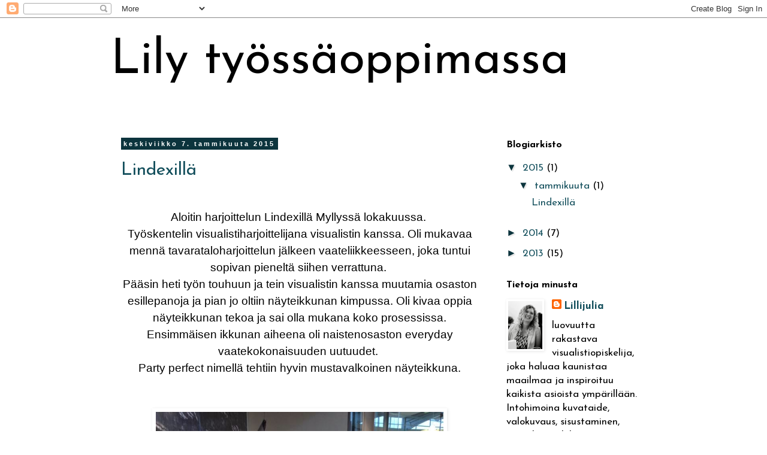

--- FILE ---
content_type: text/html; charset=UTF-8
request_url: http://lillijulianne.blogspot.com/
body_size: 15221
content:
<!DOCTYPE html>
<html class='v2' dir='ltr' lang='fi'>
<head>
<link href='https://www.blogger.com/static/v1/widgets/4128112664-css_bundle_v2.css' rel='stylesheet' type='text/css'/>
<meta content='width=1100' name='viewport'/>
<meta content='text/html; charset=UTF-8' http-equiv='Content-Type'/>
<meta content='blogger' name='generator'/>
<link href='http://lillijulianne.blogspot.com/favicon.ico' rel='icon' type='image/x-icon'/>
<link href='http://lillijulianne.blogspot.com/' rel='canonical'/>
<link rel="alternate" type="application/atom+xml" title="Lily työssäoppimassa - Atom" href="http://lillijulianne.blogspot.com/feeds/posts/default" />
<link rel="alternate" type="application/rss+xml" title="Lily työssäoppimassa - RSS" href="http://lillijulianne.blogspot.com/feeds/posts/default?alt=rss" />
<link rel="service.post" type="application/atom+xml" title="Lily työssäoppimassa - Atom" href="https://www.blogger.com/feeds/2262535620728355555/posts/default" />
<link rel="me" href="https://www.blogger.com/profile/03047356360871416153" />
<!--Can't find substitution for tag [blog.ieCssRetrofitLinks]-->
<meta content='http://lillijulianne.blogspot.com/' property='og:url'/>
<meta content='Lily työssäoppimassa' property='og:title'/>
<meta content='' property='og:description'/>
<title>Lily työssäoppimassa</title>
<style type='text/css'>@font-face{font-family:'Josefin Sans';font-style:normal;font-weight:400;font-display:swap;src:url(//fonts.gstatic.com/s/josefinsans/v34/Qw3aZQNVED7rKGKxtqIqX5EUAnx4Vn8siqM7.woff2)format('woff2');unicode-range:U+0102-0103,U+0110-0111,U+0128-0129,U+0168-0169,U+01A0-01A1,U+01AF-01B0,U+0300-0301,U+0303-0304,U+0308-0309,U+0323,U+0329,U+1EA0-1EF9,U+20AB;}@font-face{font-family:'Josefin Sans';font-style:normal;font-weight:400;font-display:swap;src:url(//fonts.gstatic.com/s/josefinsans/v34/Qw3aZQNVED7rKGKxtqIqX5EUA3x4Vn8siqM7.woff2)format('woff2');unicode-range:U+0100-02BA,U+02BD-02C5,U+02C7-02CC,U+02CE-02D7,U+02DD-02FF,U+0304,U+0308,U+0329,U+1D00-1DBF,U+1E00-1E9F,U+1EF2-1EFF,U+2020,U+20A0-20AB,U+20AD-20C0,U+2113,U+2C60-2C7F,U+A720-A7FF;}@font-face{font-family:'Josefin Sans';font-style:normal;font-weight:400;font-display:swap;src:url(//fonts.gstatic.com/s/josefinsans/v34/Qw3aZQNVED7rKGKxtqIqX5EUDXx4Vn8sig.woff2)format('woff2');unicode-range:U+0000-00FF,U+0131,U+0152-0153,U+02BB-02BC,U+02C6,U+02DA,U+02DC,U+0304,U+0308,U+0329,U+2000-206F,U+20AC,U+2122,U+2191,U+2193,U+2212,U+2215,U+FEFF,U+FFFD;}@font-face{font-family:'Josefin Sans';font-style:normal;font-weight:700;font-display:swap;src:url(//fonts.gstatic.com/s/josefinsans/v34/Qw3aZQNVED7rKGKxtqIqX5EUAnx4Vn8siqM7.woff2)format('woff2');unicode-range:U+0102-0103,U+0110-0111,U+0128-0129,U+0168-0169,U+01A0-01A1,U+01AF-01B0,U+0300-0301,U+0303-0304,U+0308-0309,U+0323,U+0329,U+1EA0-1EF9,U+20AB;}@font-face{font-family:'Josefin Sans';font-style:normal;font-weight:700;font-display:swap;src:url(//fonts.gstatic.com/s/josefinsans/v34/Qw3aZQNVED7rKGKxtqIqX5EUA3x4Vn8siqM7.woff2)format('woff2');unicode-range:U+0100-02BA,U+02BD-02C5,U+02C7-02CC,U+02CE-02D7,U+02DD-02FF,U+0304,U+0308,U+0329,U+1D00-1DBF,U+1E00-1E9F,U+1EF2-1EFF,U+2020,U+20A0-20AB,U+20AD-20C0,U+2113,U+2C60-2C7F,U+A720-A7FF;}@font-face{font-family:'Josefin Sans';font-style:normal;font-weight:700;font-display:swap;src:url(//fonts.gstatic.com/s/josefinsans/v34/Qw3aZQNVED7rKGKxtqIqX5EUDXx4Vn8sig.woff2)format('woff2');unicode-range:U+0000-00FF,U+0131,U+0152-0153,U+02BB-02BC,U+02C6,U+02DA,U+02DC,U+0304,U+0308,U+0329,U+2000-206F,U+20AC,U+2122,U+2191,U+2193,U+2212,U+2215,U+FEFF,U+FFFD;}</style>
<style id='page-skin-1' type='text/css'><!--
/*
-----------------------------------------------
Blogger Template Style
Name:     Simple
Designer: Blogger
URL:      www.blogger.com
----------------------------------------------- */
/* Content
----------------------------------------------- */
body {
font: normal normal 17px Josefin Sans;
color: #000000;
background: #ffffff none repeat scroll top left;
padding: 0 0 0 0;
}
html body .region-inner {
min-width: 0;
max-width: 100%;
width: auto;
}
h2 {
font-size: 22px;
}
a:link {
text-decoration:none;
color: #134f5c;
}
a:visited {
text-decoration:none;
color: #000000;
}
a:hover {
text-decoration:underline;
color: #134f5c;
}
.body-fauxcolumn-outer .fauxcolumn-inner {
background: transparent none repeat scroll top left;
_background-image: none;
}
.body-fauxcolumn-outer .cap-top {
position: absolute;
z-index: 1;
height: 400px;
width: 100%;
}
.body-fauxcolumn-outer .cap-top .cap-left {
width: 100%;
background: transparent none repeat-x scroll top left;
_background-image: none;
}
.content-outer {
-moz-box-shadow: 0 0 0 rgba(0, 0, 0, .15);
-webkit-box-shadow: 0 0 0 rgba(0, 0, 0, .15);
-goog-ms-box-shadow: 0 0 0 #333333;
box-shadow: 0 0 0 rgba(0, 0, 0, .15);
margin-bottom: 1px;
}
.content-inner {
padding: 10px 40px;
}
.content-inner {
background-color: #ffffff;
}
/* Header
----------------------------------------------- */
.header-outer {
background: transparent none repeat-x scroll 0 -400px;
_background-image: none;
}
.Header h1 {
font: normal normal 80px Josefin Sans;
color: #000000;
text-shadow: 0 0 0 rgba(0, 0, 0, .2);
}
.Header h1 a {
color: #000000;
}
.Header .description {
font-size: 18px;
color: #000000;
}
.header-inner .Header .titlewrapper {
padding: 22px 0;
}
.header-inner .Header .descriptionwrapper {
padding: 0 0;
}
/* Tabs
----------------------------------------------- */
.tabs-inner .section:first-child {
border-top: 0 solid #ffffff;
}
.tabs-inner .section:first-child ul {
margin-top: -1px;
border-top: 1px solid #ffffff;
border-left: 1px solid #ffffff;
border-right: 1px solid #ffffff;
}
.tabs-inner .widget ul {
background: transparent none repeat-x scroll 0 -800px;
_background-image: none;
border-bottom: 1px solid #ffffff;
margin-top: 0;
margin-left: -30px;
margin-right: -30px;
}
.tabs-inner .widget li a {
display: inline-block;
padding: .6em 1em;
font: normal normal 18px Josefin Sans;
color: #000000;
border-left: 1px solid #ffffff;
border-right: 1px solid #ffffff;
}
.tabs-inner .widget li:first-child a {
border-left: none;
}
.tabs-inner .widget li.selected a, .tabs-inner .widget li a:hover {
color: #000000;
background-color: #000000;
text-decoration: none;
}
/* Columns
----------------------------------------------- */
.main-outer {
border-top: 0 solid transparent;
}
.fauxcolumn-left-outer .fauxcolumn-inner {
border-right: 1px solid transparent;
}
.fauxcolumn-right-outer .fauxcolumn-inner {
border-left: 1px solid transparent;
}
/* Headings
----------------------------------------------- */
div.widget > h2,
div.widget h2.title {
margin: 0 0 1em 0;
font: normal bold 16px Josefin Sans;
color: #000000;
}
/* Widgets
----------------------------------------------- */
.widget .zippy {
color: #0c343d;
text-shadow: 2px 2px 1px rgba(0, 0, 0, .1);
}
.widget .popular-posts ul {
list-style: none;
}
/* Posts
----------------------------------------------- */
h2.date-header {
font: normal bold 11px Arial, Tahoma, Helvetica, FreeSans, sans-serif;
}
.date-header span {
background-color: #0c343d;
color: #ffffff;
padding: 0.4em;
letter-spacing: 3px;
margin: inherit;
}
.main-inner {
padding-top: 35px;
padding-bottom: 65px;
}
.main-inner .column-center-inner {
padding: 0 0;
}
.main-inner .column-center-inner .section {
margin: 0 1em;
}
.post {
margin: 0 0 45px 0;
}
h3.post-title, .comments h4 {
font: normal normal 30px Josefin Sans;
margin: .75em 0 0;
}
.post-body {
font-size: 110%;
line-height: 1.4;
position: relative;
}
.post-body img, .post-body .tr-caption-container, .Profile img, .Image img,
.BlogList .item-thumbnail img {
padding: 2px;
background: #ffffff;
border: 1px solid #ffffff;
-moz-box-shadow: 1px 1px 5px rgba(0, 0, 0, .1);
-webkit-box-shadow: 1px 1px 5px rgba(0, 0, 0, .1);
box-shadow: 1px 1px 5px rgba(0, 0, 0, .1);
}
.post-body img, .post-body .tr-caption-container {
padding: 5px;
}
.post-body .tr-caption-container {
color: #000000;
}
.post-body .tr-caption-container img {
padding: 0;
background: transparent;
border: none;
-moz-box-shadow: 0 0 0 rgba(0, 0, 0, .1);
-webkit-box-shadow: 0 0 0 rgba(0, 0, 0, .1);
box-shadow: 0 0 0 rgba(0, 0, 0, .1);
}
.post-header {
margin: 0 0 1.5em;
line-height: 1.6;
font-size: 90%;
}
.post-footer {
margin: 20px -2px 0;
padding: 5px 10px;
color: #000000;
background-color: #ffffff;
border-bottom: 1px solid #ffffff;
line-height: 1.6;
font-size: 90%;
}
#comments .comment-author {
padding-top: 1.5em;
border-top: 1px solid transparent;
background-position: 0 1.5em;
}
#comments .comment-author:first-child {
padding-top: 0;
border-top: none;
}
.avatar-image-container {
margin: .2em 0 0;
}
#comments .avatar-image-container img {
border: 1px solid #ffffff;
}
/* Comments
----------------------------------------------- */
.comments .comments-content .icon.blog-author {
background-repeat: no-repeat;
background-image: url([data-uri]);
}
.comments .comments-content .loadmore a {
border-top: 1px solid #0c343d;
border-bottom: 1px solid #0c343d;
}
.comments .comment-thread.inline-thread {
background-color: #ffffff;
}
.comments .continue {
border-top: 2px solid #0c343d;
}
/* Accents
---------------------------------------------- */
.section-columns td.columns-cell {
border-left: 1px solid transparent;
}
.blog-pager {
background: transparent url(//www.blogblog.com/1kt/simple/paging_dot.png) repeat-x scroll top center;
}
.blog-pager-older-link, .home-link,
.blog-pager-newer-link {
background-color: #ffffff;
padding: 5px;
}
.footer-outer {
border-top: 1px dashed #bbbbbb;
}
/* Mobile
----------------------------------------------- */
body.mobile  {
background-size: auto;
}
.mobile .body-fauxcolumn-outer {
background: transparent none repeat scroll top left;
}
.mobile .body-fauxcolumn-outer .cap-top {
background-size: 100% auto;
}
.mobile .content-outer {
-webkit-box-shadow: 0 0 3px rgba(0, 0, 0, .15);
box-shadow: 0 0 3px rgba(0, 0, 0, .15);
}
.mobile .tabs-inner .widget ul {
margin-left: 0;
margin-right: 0;
}
.mobile .post {
margin: 0;
}
.mobile .main-inner .column-center-inner .section {
margin: 0;
}
.mobile .date-header span {
padding: 0.1em 10px;
margin: 0 -10px;
}
.mobile h3.post-title {
margin: 0;
}
.mobile .blog-pager {
background: transparent none no-repeat scroll top center;
}
.mobile .footer-outer {
border-top: none;
}
.mobile .main-inner, .mobile .footer-inner {
background-color: #ffffff;
}
.mobile-index-contents {
color: #000000;
}
.mobile-link-button {
background-color: #134f5c;
}
.mobile-link-button a:link, .mobile-link-button a:visited {
color: #ffffff;
}
.mobile .tabs-inner .section:first-child {
border-top: none;
}
.mobile .tabs-inner .PageList .widget-content {
background-color: #000000;
color: #000000;
border-top: 1px solid #ffffff;
border-bottom: 1px solid #ffffff;
}
.mobile .tabs-inner .PageList .widget-content .pagelist-arrow {
border-left: 1px solid #ffffff;
}

--></style>
<style id='template-skin-1' type='text/css'><!--
body {
min-width: 990px;
}
.content-outer, .content-fauxcolumn-outer, .region-inner {
min-width: 990px;
max-width: 990px;
_width: 990px;
}
.main-inner .columns {
padding-left: 0px;
padding-right: 280px;
}
.main-inner .fauxcolumn-center-outer {
left: 0px;
right: 280px;
/* IE6 does not respect left and right together */
_width: expression(this.parentNode.offsetWidth -
parseInt("0px") -
parseInt("280px") + 'px');
}
.main-inner .fauxcolumn-left-outer {
width: 0px;
}
.main-inner .fauxcolumn-right-outer {
width: 280px;
}
.main-inner .column-left-outer {
width: 0px;
right: 100%;
margin-left: -0px;
}
.main-inner .column-right-outer {
width: 280px;
margin-right: -280px;
}
#layout {
min-width: 0;
}
#layout .content-outer {
min-width: 0;
width: 800px;
}
#layout .region-inner {
min-width: 0;
width: auto;
}
body#layout div.add_widget {
padding: 8px;
}
body#layout div.add_widget a {
margin-left: 32px;
}
--></style>
<link href='https://www.blogger.com/dyn-css/authorization.css?targetBlogID=2262535620728355555&amp;zx=bdf2121c-4413-4194-a299-e4c281e455b9' media='none' onload='if(media!=&#39;all&#39;)media=&#39;all&#39;' rel='stylesheet'/><noscript><link href='https://www.blogger.com/dyn-css/authorization.css?targetBlogID=2262535620728355555&amp;zx=bdf2121c-4413-4194-a299-e4c281e455b9' rel='stylesheet'/></noscript>
<meta name='google-adsense-platform-account' content='ca-host-pub-1556223355139109'/>
<meta name='google-adsense-platform-domain' content='blogspot.com'/>

</head>
<body class='loading variant-simplysimple'>
<div class='navbar section' id='navbar' name='Navigointipalkki'><div class='widget Navbar' data-version='1' id='Navbar1'><script type="text/javascript">
    function setAttributeOnload(object, attribute, val) {
      if(window.addEventListener) {
        window.addEventListener('load',
          function(){ object[attribute] = val; }, false);
      } else {
        window.attachEvent('onload', function(){ object[attribute] = val; });
      }
    }
  </script>
<div id="navbar-iframe-container"></div>
<script type="text/javascript" src="https://apis.google.com/js/platform.js"></script>
<script type="text/javascript">
      gapi.load("gapi.iframes:gapi.iframes.style.bubble", function() {
        if (gapi.iframes && gapi.iframes.getContext) {
          gapi.iframes.getContext().openChild({
              url: 'https://www.blogger.com/navbar/2262535620728355555?origin\x3dhttp://lillijulianne.blogspot.com',
              where: document.getElementById("navbar-iframe-container"),
              id: "navbar-iframe"
          });
        }
      });
    </script><script type="text/javascript">
(function() {
var script = document.createElement('script');
script.type = 'text/javascript';
script.src = '//pagead2.googlesyndication.com/pagead/js/google_top_exp.js';
var head = document.getElementsByTagName('head')[0];
if (head) {
head.appendChild(script);
}})();
</script>
</div></div>
<div itemscope='itemscope' itemtype='http://schema.org/Blog' style='display: none;'>
<meta content='Lily työssäoppimassa' itemprop='name'/>
</div>
<div class='body-fauxcolumns'>
<div class='fauxcolumn-outer body-fauxcolumn-outer'>
<div class='cap-top'>
<div class='cap-left'></div>
<div class='cap-right'></div>
</div>
<div class='fauxborder-left'>
<div class='fauxborder-right'></div>
<div class='fauxcolumn-inner'>
</div>
</div>
<div class='cap-bottom'>
<div class='cap-left'></div>
<div class='cap-right'></div>
</div>
</div>
</div>
<div class='content'>
<div class='content-fauxcolumns'>
<div class='fauxcolumn-outer content-fauxcolumn-outer'>
<div class='cap-top'>
<div class='cap-left'></div>
<div class='cap-right'></div>
</div>
<div class='fauxborder-left'>
<div class='fauxborder-right'></div>
<div class='fauxcolumn-inner'>
</div>
</div>
<div class='cap-bottom'>
<div class='cap-left'></div>
<div class='cap-right'></div>
</div>
</div>
</div>
<div class='content-outer'>
<div class='content-cap-top cap-top'>
<div class='cap-left'></div>
<div class='cap-right'></div>
</div>
<div class='fauxborder-left content-fauxborder-left'>
<div class='fauxborder-right content-fauxborder-right'></div>
<div class='content-inner'>
<header>
<div class='header-outer'>
<div class='header-cap-top cap-top'>
<div class='cap-left'></div>
<div class='cap-right'></div>
</div>
<div class='fauxborder-left header-fauxborder-left'>
<div class='fauxborder-right header-fauxborder-right'></div>
<div class='region-inner header-inner'>
<div class='header section' id='header' name='Otsikko'><div class='widget Header' data-version='1' id='Header1'>
<div id='header-inner'>
<div class='titlewrapper'>
<h1 class='title'>
Lily työssäoppimassa
</h1>
</div>
<div class='descriptionwrapper'>
<p class='description'><span>
</span></p>
</div>
</div>
</div></div>
</div>
</div>
<div class='header-cap-bottom cap-bottom'>
<div class='cap-left'></div>
<div class='cap-right'></div>
</div>
</div>
</header>
<div class='tabs-outer'>
<div class='tabs-cap-top cap-top'>
<div class='cap-left'></div>
<div class='cap-right'></div>
</div>
<div class='fauxborder-left tabs-fauxborder-left'>
<div class='fauxborder-right tabs-fauxborder-right'></div>
<div class='region-inner tabs-inner'>
<div class='tabs no-items section' id='crosscol' name='Kaikki sarakkeet'></div>
<div class='tabs no-items section' id='crosscol-overflow' name='Cross-Column 2'></div>
</div>
</div>
<div class='tabs-cap-bottom cap-bottom'>
<div class='cap-left'></div>
<div class='cap-right'></div>
</div>
</div>
<div class='main-outer'>
<div class='main-cap-top cap-top'>
<div class='cap-left'></div>
<div class='cap-right'></div>
</div>
<div class='fauxborder-left main-fauxborder-left'>
<div class='fauxborder-right main-fauxborder-right'></div>
<div class='region-inner main-inner'>
<div class='columns fauxcolumns'>
<div class='fauxcolumn-outer fauxcolumn-center-outer'>
<div class='cap-top'>
<div class='cap-left'></div>
<div class='cap-right'></div>
</div>
<div class='fauxborder-left'>
<div class='fauxborder-right'></div>
<div class='fauxcolumn-inner'>
</div>
</div>
<div class='cap-bottom'>
<div class='cap-left'></div>
<div class='cap-right'></div>
</div>
</div>
<div class='fauxcolumn-outer fauxcolumn-left-outer'>
<div class='cap-top'>
<div class='cap-left'></div>
<div class='cap-right'></div>
</div>
<div class='fauxborder-left'>
<div class='fauxborder-right'></div>
<div class='fauxcolumn-inner'>
</div>
</div>
<div class='cap-bottom'>
<div class='cap-left'></div>
<div class='cap-right'></div>
</div>
</div>
<div class='fauxcolumn-outer fauxcolumn-right-outer'>
<div class='cap-top'>
<div class='cap-left'></div>
<div class='cap-right'></div>
</div>
<div class='fauxborder-left'>
<div class='fauxborder-right'></div>
<div class='fauxcolumn-inner'>
</div>
</div>
<div class='cap-bottom'>
<div class='cap-left'></div>
<div class='cap-right'></div>
</div>
</div>
<!-- corrects IE6 width calculation -->
<div class='columns-inner'>
<div class='column-center-outer'>
<div class='column-center-inner'>
<div class='main section' id='main' name='Ensisijainen'><div class='widget Blog' data-version='1' id='Blog1'>
<div class='blog-posts hfeed'>

          <div class="date-outer">
        
<h2 class='date-header'><span>keskiviikko 7. tammikuuta 2015</span></h2>

          <div class="date-posts">
        
<div class='post-outer'>
<div class='post hentry uncustomized-post-template' itemprop='blogPost' itemscope='itemscope' itemtype='http://schema.org/BlogPosting'>
<meta content='https://blogger.googleusercontent.com/img/b/R29vZ2xl/AVvXsEgWtiXFkvfEt_9Zk_84uTi8ZpFGrbE8BDZC6lB1JA9YLgyjYK4gwvuxpbvt1CemRCws4tXT4pfbLhkdXGt15Z4NpbJi5K92ESkTYcGXsHBagDlZNQkZDr1iOOQ9zwcXb8jokpgJOEA4Qh8/s1600/10352588_10203053337122887_6830076993209450178_n.jpg' itemprop='image_url'/>
<meta content='2262535620728355555' itemprop='blogId'/>
<meta content='2834665664050525268' itemprop='postId'/>
<a name='2834665664050525268'></a>
<h3 class='post-title entry-title' itemprop='name'>
<a href='http://lillijulianne.blogspot.com/2015/01/lindexilla.html'>Lindexillä</a>
</h3>
<div class='post-header'>
<div class='post-header-line-1'></div>
</div>
<div class='post-body entry-content' id='post-body-2834665664050525268' itemprop='description articleBody'>
<div class="separator" style="clear: both; text-align: center;">
<span style="font-family: Verdana, sans-serif;"><br /></span></div>
<div class="separator" style="clear: both; text-align: center;">
<span style="font-family: Verdana, sans-serif;">Aloitin harjoittelun Lindexillä Myllyssä lokakuussa.&nbsp;</span></div>
<div class="separator" style="clear: both; text-align: center;">
<span style="font-family: Verdana, sans-serif;">Työskentelin visualistiharjoittelijana visualistin kanssa. Oli mukavaa mennä tavarataloharjoittelun jälkeen vaateliikkeesseen, joka tuntui sopivan pieneltä siihen verrattuna.&nbsp;</span></div>
<div class="separator" style="clear: both; text-align: center;">
<span style="font-family: Verdana, sans-serif;">Pääsin heti työn touhuun ja tein visualistin kanssa muutamia osaston esillepanoja ja pian jo oltiin näyteikkunan kimpussa. Oli kivaa oppia näyteikkunan tekoa ja sai olla mukana koko prosessissa. Ensimmäisen ikkunan aiheena oli naistenosaston everyday vaatekokonaisuuden uutuudet.&nbsp;</span></div>
<div class="separator" style="clear: both; text-align: center;">
<span style="font-family: Verdana, sans-serif;">Party perfect nimellä tehtiin hyvin mustavalkoinen näyteikkuna.</span></div>
<div class="separator" style="clear: both; text-align: center;">
<br /></div>
<div class="separator" style="clear: both; text-align: center;">
<br /></div>
<div class="separator" style="clear: both; text-align: center;">
<a href="https://blogger.googleusercontent.com/img/b/R29vZ2xl/AVvXsEgWtiXFkvfEt_9Zk_84uTi8ZpFGrbE8BDZC6lB1JA9YLgyjYK4gwvuxpbvt1CemRCws4tXT4pfbLhkdXGt15Z4NpbJi5K92ESkTYcGXsHBagDlZNQkZDr1iOOQ9zwcXb8jokpgJOEA4Qh8/s1600/10352588_10203053337122887_6830076993209450178_n.jpg" imageanchor="1" style="margin-left: 1em; margin-right: 1em;"><img border="0" height="640" src="https://blogger.googleusercontent.com/img/b/R29vZ2xl/AVvXsEgWtiXFkvfEt_9Zk_84uTi8ZpFGrbE8BDZC6lB1JA9YLgyjYK4gwvuxpbvt1CemRCws4tXT4pfbLhkdXGt15Z4NpbJi5K92ESkTYcGXsHBagDlZNQkZDr1iOOQ9zwcXb8jokpgJOEA4Qh8/s1600/10352588_10203053337122887_6830076993209450178_n.jpg" width="480" /></a></div>
<div class="separator" style="clear: both; text-align: center;">
<a href="https://blogger.googleusercontent.com/img/b/R29vZ2xl/AVvXsEi243oa_nzmK3Db421wK2RLw8__UbtiFo0wR7f77EgRBB-KjcsAWznYSFk2OHwYbqWyoC7wJXwXh7uL4Rjzi2AkozRARbTU4_GW1zdMtZkr0S5rO3lfVim71kXyct9P2NLC1971GXpQCAQ/s1600/10429385_10203053339202939_1595623760101562546_n.jpg" imageanchor="1" style="margin-left: 1em; margin-right: 1em;"><img border="0" height="640" src="https://blogger.googleusercontent.com/img/b/R29vZ2xl/AVvXsEi243oa_nzmK3Db421wK2RLw8__UbtiFo0wR7f77EgRBB-KjcsAWznYSFk2OHwYbqWyoC7wJXwXh7uL4Rjzi2AkozRARbTU4_GW1zdMtZkr0S5rO3lfVim71kXyct9P2NLC1971GXpQCAQ/s1600/10429385_10203053339202939_1595623760101562546_n.jpg" width="480" /></a></div>
<br />
<br />
<br />
<div style='clear: both;'></div>
</div>
<div class='post-footer'>
<div class='post-footer-line post-footer-line-1'>
<span class='post-author vcard'>
Lähettänyt
<span class='fn' itemprop='author' itemscope='itemscope' itemtype='http://schema.org/Person'>
<meta content='https://www.blogger.com/profile/03047356360871416153' itemprop='url'/>
<a class='g-profile' href='https://www.blogger.com/profile/03047356360871416153' rel='author' title='author profile'>
<span itemprop='name'>Lillijulia</span>
</a>
</span>
</span>
<span class='post-timestamp'>
klo
<meta content='http://lillijulianne.blogspot.com/2015/01/lindexilla.html' itemprop='url'/>
<a class='timestamp-link' href='http://lillijulianne.blogspot.com/2015/01/lindexilla.html' rel='bookmark' title='permanent link'><abbr class='published' itemprop='datePublished' title='2015-01-07T05:50:00-08:00'>5.50</abbr></a>
</span>
<span class='post-comment-link'>
<a class='comment-link' href='http://lillijulianne.blogspot.com/2015/01/lindexilla.html#comment-form' onclick=''>
Ei kommentteja:
  </a>
</span>
<span class='post-icons'>
<span class='item-control blog-admin pid-1577465689'>
<a href='https://www.blogger.com/post-edit.g?blogID=2262535620728355555&postID=2834665664050525268&from=pencil' title='Muokkaa tekstiä'>
<img alt='' class='icon-action' height='18' src='https://resources.blogblog.com/img/icon18_edit_allbkg.gif' width='18'/>
</a>
</span>
</span>
<div class='post-share-buttons goog-inline-block'>
<a class='goog-inline-block share-button sb-email' href='https://www.blogger.com/share-post.g?blogID=2262535620728355555&postID=2834665664050525268&target=email' target='_blank' title='Kohteen lähettäminen sähköpostitse'><span class='share-button-link-text'>Kohteen lähettäminen sähköpostitse</span></a><a class='goog-inline-block share-button sb-blog' href='https://www.blogger.com/share-post.g?blogID=2262535620728355555&postID=2834665664050525268&target=blog' onclick='window.open(this.href, "_blank", "height=270,width=475"); return false;' target='_blank' title='Bloggaa tästä!'><span class='share-button-link-text'>Bloggaa tästä!</span></a><a class='goog-inline-block share-button sb-twitter' href='https://www.blogger.com/share-post.g?blogID=2262535620728355555&postID=2834665664050525268&target=twitter' target='_blank' title='Jaa X:ssä'><span class='share-button-link-text'>Jaa X:ssä</span></a><a class='goog-inline-block share-button sb-facebook' href='https://www.blogger.com/share-post.g?blogID=2262535620728355555&postID=2834665664050525268&target=facebook' onclick='window.open(this.href, "_blank", "height=430,width=640"); return false;' target='_blank' title='Jaa Facebookiin'><span class='share-button-link-text'>Jaa Facebookiin</span></a><a class='goog-inline-block share-button sb-pinterest' href='https://www.blogger.com/share-post.g?blogID=2262535620728355555&postID=2834665664050525268&target=pinterest' target='_blank' title='Jaa Pinterestiin'><span class='share-button-link-text'>Jaa Pinterestiin</span></a>
</div>
</div>
<div class='post-footer-line post-footer-line-2'>
<span class='post-labels'>
</span>
</div>
<div class='post-footer-line post-footer-line-3'>
<span class='post-location'>
</span>
</div>
</div>
</div>
</div>

          </div></div>
        

          <div class="date-outer">
        
<h2 class='date-header'><span>keskiviikko 16. huhtikuuta 2014</span></h2>

          <div class="date-posts">
        
<div class='post-outer'>
<div class='post hentry uncustomized-post-template' itemprop='blogPost' itemscope='itemscope' itemtype='http://schema.org/BlogPosting'>
<meta content='2262535620728355555' itemprop='blogId'/>
<meta content='8389588510087652090' itemprop='postId'/>
<a name='8389588510087652090'></a>
<h3 class='post-title entry-title' itemprop='name'>
<a href='http://lillijulianne.blogspot.com/2014/04/loppuaika-wikkella.html'>Loppuaika Wikkellä</a>
</h3>
<div class='post-header'>
<div class='post-header-line-1'></div>
</div>
<div class='post-body entry-content' id='post-body-8389588510087652090' itemprop='description articleBody'>
<div style="text-align: center;">
<span style="font-size: small;"><span style="font-family: Verdana,sans-serif;">Toiseksi viimeisellä työssäoppimisviikolla olin vielä alkuviikosta pois flunssan takia. Sitten piti jo palailla töihin vaikka sairastaminen oli vienyt kaikki voimat. Heti töihin palattuani ryhdyin opinnäytön tekoon, sillä sille tuli sairaspoissaoloni takia jo kiire. Sain tehtäväksi tehdä lastenosastolle nukkeryhmän. Työ oli isompi kuin aiemmat hommani Sokoksella ainakin yksin tekemistä jutuistani isoin. Perjantaina työjälkeni arvioitiin ja hyvin meni arviointi. Erityisen ylpeä olin siitä, että osasin selittää</span><span style="font-family: Verdana,sans-serif;"> tekemäni valinnat hyvin. Siitä sain kiitosta :)</span></span></div>
<div style="text-align: center;">
<br /></div>
<div style="text-align: center;">
<span style="font-size: small;"><span style="font-family: Verdana,sans-serif;">Viimeisellä viikolla laitettiin Carlan kanssa Stylesnobin kenkäosasto uuteen järjestykseen, jotta hienot kenkälaatikot tulisivat asiakkaitten näkyville ja samalla myyjille helposti löydettäviksi. Torstaina tyhjennettiin ala-aula tavaroista, vietiin osaa outlettiin ja järjestettiin sitä jotta saatiin tilaa aulaan muuttavalle Click shoesille. Se oli iso urakka, mutta valmista tuli.&nbsp; </span></span></div>
<div style="text-align: center;">
<br /></div>
<div style="text-align: center;">
<span style="font-size: small;"><span style="font-family: Verdana,sans-serif;">Viimeisenä päivänä toin töihin suklaajuustokakkua, jota syötiin kahvitauolla. Laitoin lastenosastolla kaksi tuotepöytää ja niiden nuket uusiksi. Nukkeja laittaessa pohtisin miten mukavaa on että olen saanut sokoksella oppia käsittelemään mallinukkeja ja vaikka alussa niiden käsittely oli hankalaa nyt se tuntuu jo helpolta. Loppupäivän järjestelin outlet osastoa ja laitoin naisten vaatteet värijärjestykseen jotta osastosta tulisi selkeämpi ja paremman näköinen. Viimeisenä hommana tyhjensin pukeutumisosaston laatikoista vanhat Jackpotin henkarit koreihin, sillä Jackpot poistui Wiklundin valikoimista. &nbsp;&nbsp; </span></span></div>
<div style='clear: both;'></div>
</div>
<div class='post-footer'>
<div class='post-footer-line post-footer-line-1'>
<span class='post-author vcard'>
Lähettänyt
<span class='fn' itemprop='author' itemscope='itemscope' itemtype='http://schema.org/Person'>
<meta content='https://www.blogger.com/profile/03047356360871416153' itemprop='url'/>
<a class='g-profile' href='https://www.blogger.com/profile/03047356360871416153' rel='author' title='author profile'>
<span itemprop='name'>Lillijulia</span>
</a>
</span>
</span>
<span class='post-timestamp'>
klo
<meta content='http://lillijulianne.blogspot.com/2014/04/loppuaika-wikkella.html' itemprop='url'/>
<a class='timestamp-link' href='http://lillijulianne.blogspot.com/2014/04/loppuaika-wikkella.html' rel='bookmark' title='permanent link'><abbr class='published' itemprop='datePublished' title='2014-04-16T13:18:00-07:00'>13.18</abbr></a>
</span>
<span class='post-comment-link'>
<a class='comment-link' href='http://lillijulianne.blogspot.com/2014/04/loppuaika-wikkella.html#comment-form' onclick=''>
Ei kommentteja:
  </a>
</span>
<span class='post-icons'>
<span class='item-control blog-admin pid-1577465689'>
<a href='https://www.blogger.com/post-edit.g?blogID=2262535620728355555&postID=8389588510087652090&from=pencil' title='Muokkaa tekstiä'>
<img alt='' class='icon-action' height='18' src='https://resources.blogblog.com/img/icon18_edit_allbkg.gif' width='18'/>
</a>
</span>
</span>
<div class='post-share-buttons goog-inline-block'>
<a class='goog-inline-block share-button sb-email' href='https://www.blogger.com/share-post.g?blogID=2262535620728355555&postID=8389588510087652090&target=email' target='_blank' title='Kohteen lähettäminen sähköpostitse'><span class='share-button-link-text'>Kohteen lähettäminen sähköpostitse</span></a><a class='goog-inline-block share-button sb-blog' href='https://www.blogger.com/share-post.g?blogID=2262535620728355555&postID=8389588510087652090&target=blog' onclick='window.open(this.href, "_blank", "height=270,width=475"); return false;' target='_blank' title='Bloggaa tästä!'><span class='share-button-link-text'>Bloggaa tästä!</span></a><a class='goog-inline-block share-button sb-twitter' href='https://www.blogger.com/share-post.g?blogID=2262535620728355555&postID=8389588510087652090&target=twitter' target='_blank' title='Jaa X:ssä'><span class='share-button-link-text'>Jaa X:ssä</span></a><a class='goog-inline-block share-button sb-facebook' href='https://www.blogger.com/share-post.g?blogID=2262535620728355555&postID=8389588510087652090&target=facebook' onclick='window.open(this.href, "_blank", "height=430,width=640"); return false;' target='_blank' title='Jaa Facebookiin'><span class='share-button-link-text'>Jaa Facebookiin</span></a><a class='goog-inline-block share-button sb-pinterest' href='https://www.blogger.com/share-post.g?blogID=2262535620728355555&postID=8389588510087652090&target=pinterest' target='_blank' title='Jaa Pinterestiin'><span class='share-button-link-text'>Jaa Pinterestiin</span></a>
</div>
</div>
<div class='post-footer-line post-footer-line-2'>
<span class='post-labels'>
</span>
</div>
<div class='post-footer-line post-footer-line-3'>
<span class='post-location'>
</span>
</div>
</div>
</div>
</div>

          </div></div>
        

          <div class="date-outer">
        
<h2 class='date-header'><span>sunnuntai 30. maaliskuuta 2014</span></h2>

          <div class="date-posts">
        
<div class='post-outer'>
<div class='post hentry uncustomized-post-template' itemprop='blogPost' itemscope='itemscope' itemtype='http://schema.org/BlogPosting'>
<meta content='2262535620728355555' itemprop='blogId'/>
<meta content='4627481639415902840' itemprop='postId'/>
<a name='4627481639415902840'></a>
<h3 class='post-title entry-title' itemprop='name'>
<a href='http://lillijulianne.blogspot.com/2014/03/sairas-viikko.html'>Sairas viikko</a>
</h3>
<div class='post-header'>
<div class='post-header-line-1'></div>
</div>
<div class='post-body entry-content' id='post-body-4627481639415902840' itemprop='description articleBody'>
<div style="text-align: center;">
<span style="font-size: small;"><span style="font-family: Verdana,sans-serif;">Maanantaina olin purkamassa 3plus1 päiviä ja laitettiin aluspukeutumisosastoa järjestykseen. Myymälässä oli paljon siivottavaa ja järjesteltävää hälinäviikon jälkeen. Touhusin paljon, mutta olo oli huonovointinen. Kun pääsin kotiin nukahdin heti ja heräsin puoli yhdeksältä ja söin iltapalaa ja menin takaisin nukkumaan. </span></span></div>
<div style="text-align: center;">
<span style="font-size: small;"><span style="font-family: Verdana,sans-serif;"><br /></span></span></div>
<div style="text-align: center;">
<span style="font-size: small;"><span style="font-family: Verdana,sans-serif;">Loppuviikon olen sairastanut.&nbsp;</span></span></div>
<div style="text-align: center;">
<span style="font-size: small;"><span style="font-family: Verdana,sans-serif;">Ollut koko viikon kunnon flunssassa sängyn pohjalla. Tuntu, että olo meni koko ajan vaan pahempaan vaikka kuinka lepäsin ja yritin parantua. Perjantaina luulin kuolevani. Mutta en kuollut. Nyt näyttää menevän parempaan suuntaan vaikka flunssa ei edelleenkään jätä mua.. En muista millon viimeksi oisin ollu sairas näin kauan. </span></span></div>
<div style="text-align: center;">
<br /></div>
<div style="text-align: center;">
<span style="font-size: small;"><span style="font-family: Verdana,sans-serif;">Oi kaipaan jo töihin, ihmisten seuraan, ohjelmaa, pois kotoa.. &nbsp;&nbsp; </span></span></div>
<div style='clear: both;'></div>
</div>
<div class='post-footer'>
<div class='post-footer-line post-footer-line-1'>
<span class='post-author vcard'>
Lähettänyt
<span class='fn' itemprop='author' itemscope='itemscope' itemtype='http://schema.org/Person'>
<meta content='https://www.blogger.com/profile/03047356360871416153' itemprop='url'/>
<a class='g-profile' href='https://www.blogger.com/profile/03047356360871416153' rel='author' title='author profile'>
<span itemprop='name'>Lillijulia</span>
</a>
</span>
</span>
<span class='post-timestamp'>
klo
<meta content='http://lillijulianne.blogspot.com/2014/03/sairas-viikko.html' itemprop='url'/>
<a class='timestamp-link' href='http://lillijulianne.blogspot.com/2014/03/sairas-viikko.html' rel='bookmark' title='permanent link'><abbr class='published' itemprop='datePublished' title='2014-03-30T11:38:00-07:00'>11.38</abbr></a>
</span>
<span class='post-comment-link'>
<a class='comment-link' href='http://lillijulianne.blogspot.com/2014/03/sairas-viikko.html#comment-form' onclick=''>
Ei kommentteja:
  </a>
</span>
<span class='post-icons'>
<span class='item-control blog-admin pid-1577465689'>
<a href='https://www.blogger.com/post-edit.g?blogID=2262535620728355555&postID=4627481639415902840&from=pencil' title='Muokkaa tekstiä'>
<img alt='' class='icon-action' height='18' src='https://resources.blogblog.com/img/icon18_edit_allbkg.gif' width='18'/>
</a>
</span>
</span>
<div class='post-share-buttons goog-inline-block'>
<a class='goog-inline-block share-button sb-email' href='https://www.blogger.com/share-post.g?blogID=2262535620728355555&postID=4627481639415902840&target=email' target='_blank' title='Kohteen lähettäminen sähköpostitse'><span class='share-button-link-text'>Kohteen lähettäminen sähköpostitse</span></a><a class='goog-inline-block share-button sb-blog' href='https://www.blogger.com/share-post.g?blogID=2262535620728355555&postID=4627481639415902840&target=blog' onclick='window.open(this.href, "_blank", "height=270,width=475"); return false;' target='_blank' title='Bloggaa tästä!'><span class='share-button-link-text'>Bloggaa tästä!</span></a><a class='goog-inline-block share-button sb-twitter' href='https://www.blogger.com/share-post.g?blogID=2262535620728355555&postID=4627481639415902840&target=twitter' target='_blank' title='Jaa X:ssä'><span class='share-button-link-text'>Jaa X:ssä</span></a><a class='goog-inline-block share-button sb-facebook' href='https://www.blogger.com/share-post.g?blogID=2262535620728355555&postID=4627481639415902840&target=facebook' onclick='window.open(this.href, "_blank", "height=430,width=640"); return false;' target='_blank' title='Jaa Facebookiin'><span class='share-button-link-text'>Jaa Facebookiin</span></a><a class='goog-inline-block share-button sb-pinterest' href='https://www.blogger.com/share-post.g?blogID=2262535620728355555&postID=4627481639415902840&target=pinterest' target='_blank' title='Jaa Pinterestiin'><span class='share-button-link-text'>Jaa Pinterestiin</span></a>
</div>
</div>
<div class='post-footer-line post-footer-line-2'>
<span class='post-labels'>
</span>
</div>
<div class='post-footer-line post-footer-line-3'>
<span class='post-location'>
</span>
</div>
</div>
</div>
</div>

          </div></div>
        

          <div class="date-outer">
        
<h2 class='date-header'><span>sunnuntai 23. maaliskuuta 2014</span></h2>

          <div class="date-posts">
        
<div class='post-outer'>
<div class='post hentry uncustomized-post-template' itemprop='blogPost' itemscope='itemscope' itemtype='http://schema.org/BlogPosting'>
<meta content='2262535620728355555' itemprop='blogId'/>
<meta content='242456866929760067' itemprop='postId'/>
<a name='242456866929760067'></a>
<h3 class='post-title entry-title' itemprop='name'>
<a href='http://lillijulianne.blogspot.com/2014/03/elamaa-sokoksella.html'>Elämää Sokoksella</a>
</h3>
<div class='post-header'>
<div class='post-header-line-1'></div>
</div>
<div class='post-body entry-content' id='post-body-242456866929760067' itemprop='description articleBody'>
<div style="text-align: center;">
<span style="font-size: small;"><span style="font-family: Verdana, sans-serif;"><b>Edellisviikolla valmisteltiin Naisten muodin viikonloppua varten myymälää ja tehtiin paljon isoja muutoksia naisten pukeutumisosastolla.</b> Vaihdettiin monien eri vaatemerkkien paikkoja keskenään, joten monta seinää tuli tehtyä, vaatetta viikattua ja nukkea vaihdettua. Sain myös poistaa teippejä! Poistin osastoilta väärät vanhat merkkiteipit.</span></span></div>
<div style="text-align: center;">
<br /></div>
<div style="text-align: center;">
<b><span style="font-size: small;"><span style="font-family: Verdana, sans-serif;">Tällä viikolla ollaan Wiklundilla keskitytty <i>3+1 Päivää</i></span></span> </b><span style="font-size: small;"><span style="font-family: Verdana, sans-serif;"><b>tapahtumaan</b>, joka alkoi keskiviikkona ja kesti tähän sunnuntai päivään saakka. Huomenna töihin mennessä alkaa heti tapahtuman purku ja paluu arkeen.</span></span></div>
<div style="text-align: center;">
<br /></div>
<div style="text-align: center;">
<span style="font-size: small;"><span style="font-family: Verdana, sans-serif;">Maanantaina ja tiistaina valmisteltiin Sokosta 3+1 päiviä varten "juhlakuntoon" :) Keskiviikko aamusta hulina sitten alkoi! Oli ihanaa siistiä paikkoja ja palvella asiakkaita. Myyjiä ei hulinapäivien aikana riitä kaikkialle, joten sain olla apuna asiakkaiden etsiessä huimia tarjoustuotteita.&nbsp;</span></span></div>
<div style="text-align: center;">
<span style="font-size: small;"><span style="font-family: Verdana, sans-serif;"><b>Torstaina somistamoon tuli meän koulusta toinenkin harjoittelija, toisen vuoden visualistiopiskelija Carla.</b> Torstaina laitettiin Carlan kanssa Tiger of swedenille uudet isot pingoitettavat kangasjulisteet. Onnistuttiin siinä loppujen lopuksi aika hyvin vaikka tuli sen kanssa taisteltua tovi ennen kuin hokasimme tekniikan. Sitten opetin Carlaa vaihtamaan spottilamppuja ja vaihdettiin niitä monta. Aika monia rikkinäisiä spotteja myös vaan keräiltiin mukaan. Asiakaspalvelua riitti myös torstaina ja perjantaina :) <b>Naisten pukeutumisen myyjä tuli kahvitauolla kehumaan mua asiakaspalvelusta. Hän kertoi että eräs asiakas, jota olin palvellut oli kehunut mua hänelle ja myös muut myyjät. Olin ollut kuulemman loistava neuvoja ja apu. Nautin asiakaspalvelusta ja ihmisten kohtaamisesta ja siitä kun koen olevani hyödyksi. Se on ihana tunne kun on tarpeellinen olo.</b> Perjantaina laitettiin pöytiä uusiksi ja viikattiin ja siistittiin paikkoja jotka hulinalla taas sekoittuivat. Ihanaa itsenäistä puuhailua on riittänyt tällä viikolla PALJON. </span></span></div>
<div style='clear: both;'></div>
</div>
<div class='post-footer'>
<div class='post-footer-line post-footer-line-1'>
<span class='post-author vcard'>
Lähettänyt
<span class='fn' itemprop='author' itemscope='itemscope' itemtype='http://schema.org/Person'>
<meta content='https://www.blogger.com/profile/03047356360871416153' itemprop='url'/>
<a class='g-profile' href='https://www.blogger.com/profile/03047356360871416153' rel='author' title='author profile'>
<span itemprop='name'>Lillijulia</span>
</a>
</span>
</span>
<span class='post-timestamp'>
klo
<meta content='http://lillijulianne.blogspot.com/2014/03/elamaa-sokoksella.html' itemprop='url'/>
<a class='timestamp-link' href='http://lillijulianne.blogspot.com/2014/03/elamaa-sokoksella.html' rel='bookmark' title='permanent link'><abbr class='published' itemprop='datePublished' title='2014-03-23T12:16:00-07:00'>12.16</abbr></a>
</span>
<span class='post-comment-link'>
<a class='comment-link' href='http://lillijulianne.blogspot.com/2014/03/elamaa-sokoksella.html#comment-form' onclick=''>
Ei kommentteja:
  </a>
</span>
<span class='post-icons'>
<span class='item-control blog-admin pid-1577465689'>
<a href='https://www.blogger.com/post-edit.g?blogID=2262535620728355555&postID=242456866929760067&from=pencil' title='Muokkaa tekstiä'>
<img alt='' class='icon-action' height='18' src='https://resources.blogblog.com/img/icon18_edit_allbkg.gif' width='18'/>
</a>
</span>
</span>
<div class='post-share-buttons goog-inline-block'>
<a class='goog-inline-block share-button sb-email' href='https://www.blogger.com/share-post.g?blogID=2262535620728355555&postID=242456866929760067&target=email' target='_blank' title='Kohteen lähettäminen sähköpostitse'><span class='share-button-link-text'>Kohteen lähettäminen sähköpostitse</span></a><a class='goog-inline-block share-button sb-blog' href='https://www.blogger.com/share-post.g?blogID=2262535620728355555&postID=242456866929760067&target=blog' onclick='window.open(this.href, "_blank", "height=270,width=475"); return false;' target='_blank' title='Bloggaa tästä!'><span class='share-button-link-text'>Bloggaa tästä!</span></a><a class='goog-inline-block share-button sb-twitter' href='https://www.blogger.com/share-post.g?blogID=2262535620728355555&postID=242456866929760067&target=twitter' target='_blank' title='Jaa X:ssä'><span class='share-button-link-text'>Jaa X:ssä</span></a><a class='goog-inline-block share-button sb-facebook' href='https://www.blogger.com/share-post.g?blogID=2262535620728355555&postID=242456866929760067&target=facebook' onclick='window.open(this.href, "_blank", "height=430,width=640"); return false;' target='_blank' title='Jaa Facebookiin'><span class='share-button-link-text'>Jaa Facebookiin</span></a><a class='goog-inline-block share-button sb-pinterest' href='https://www.blogger.com/share-post.g?blogID=2262535620728355555&postID=242456866929760067&target=pinterest' target='_blank' title='Jaa Pinterestiin'><span class='share-button-link-text'>Jaa Pinterestiin</span></a>
</div>
</div>
<div class='post-footer-line post-footer-line-2'>
<span class='post-labels'>
</span>
</div>
<div class='post-footer-line post-footer-line-3'>
<span class='post-location'>
</span>
</div>
</div>
</div>
</div>

          </div></div>
        

          <div class="date-outer">
        
<h2 class='date-header'><span>maanantai 10. maaliskuuta 2014</span></h2>

          <div class="date-posts">
        
<div class='post-outer'>
<div class='post hentry uncustomized-post-template' itemprop='blogPost' itemscope='itemscope' itemtype='http://schema.org/BlogPosting'>
<meta content='2262535620728355555' itemprop='blogId'/>
<meta content='8967133629490355008' itemprop='postId'/>
<a name='8967133629490355008'></a>
<h3 class='post-title entry-title' itemprop='name'>
<a href='http://lillijulianne.blogspot.com/2014/03/pinkkeja-kukkia-ja-julisteita.html'>Pinkkejä kukkia ja julisteita</a>
</h3>
<div class='post-header'>
<div class='post-header-line-1'></div>
</div>
<div class='post-body entry-content' id='post-body-8967133629490355008' itemprop='description articleBody'>
<div style="text-align: center;">
<span style="font-size: small;"><span style="font-family: Verdana, sans-serif;">Aamusta ryhdyttiin laittamaan <i>Naisten muodin viikonloppua</i> varten eteisaulaan uusi esillepano. Purettiin vanha kalusterykelmä ja tuotiin tilalle matto, kaksi koroketta, kaksi naisnukkea sekä vaaterekki. Kiinnittelin rautalangalla kukkia oksiin. Tein nukeille hintalaput, kun olin ensin pukenut nuket. Lappujen kanssa oli kyllä säätöä, kun väritulostin temppuili.. lopulta tukoksen poiston jälkeen se toimi taas.&nbsp; Laitettiin myös eteispylväs täyteen isoja julisteita nasten muodin viikonlopusta.</span></span></div>
<div style="text-align: center;">
<span style="font-size: small;"><span style="font-family: Verdana, sans-serif;">Iltapäivällä purettiin uusien korukaappien kuljetuspakkaukset.&nbsp; Akkuporakone ja isot puulastulevyt. Oikein naisten hommaa..</span></span></div>
<div style="text-align: center;">
<span style="font-size: small;"><span style="font-family: Verdana, sans-serif;">Tänään ystävät tuli työpaikalle yllättäen vastaan kun pääsin töistä! Ihana yllätys :):) </span></span></div>
<div style='clear: both;'></div>
</div>
<div class='post-footer'>
<div class='post-footer-line post-footer-line-1'>
<span class='post-author vcard'>
Lähettänyt
<span class='fn' itemprop='author' itemscope='itemscope' itemtype='http://schema.org/Person'>
<meta content='https://www.blogger.com/profile/03047356360871416153' itemprop='url'/>
<a class='g-profile' href='https://www.blogger.com/profile/03047356360871416153' rel='author' title='author profile'>
<span itemprop='name'>Lillijulia</span>
</a>
</span>
</span>
<span class='post-timestamp'>
klo
<meta content='http://lillijulianne.blogspot.com/2014/03/pinkkeja-kukkia-ja-julisteita.html' itemprop='url'/>
<a class='timestamp-link' href='http://lillijulianne.blogspot.com/2014/03/pinkkeja-kukkia-ja-julisteita.html' rel='bookmark' title='permanent link'><abbr class='published' itemprop='datePublished' title='2014-03-10T11:34:00-07:00'>11.34</abbr></a>
</span>
<span class='post-comment-link'>
<a class='comment-link' href='http://lillijulianne.blogspot.com/2014/03/pinkkeja-kukkia-ja-julisteita.html#comment-form' onclick=''>
Ei kommentteja:
  </a>
</span>
<span class='post-icons'>
<span class='item-control blog-admin pid-1577465689'>
<a href='https://www.blogger.com/post-edit.g?blogID=2262535620728355555&postID=8967133629490355008&from=pencil' title='Muokkaa tekstiä'>
<img alt='' class='icon-action' height='18' src='https://resources.blogblog.com/img/icon18_edit_allbkg.gif' width='18'/>
</a>
</span>
</span>
<div class='post-share-buttons goog-inline-block'>
<a class='goog-inline-block share-button sb-email' href='https://www.blogger.com/share-post.g?blogID=2262535620728355555&postID=8967133629490355008&target=email' target='_blank' title='Kohteen lähettäminen sähköpostitse'><span class='share-button-link-text'>Kohteen lähettäminen sähköpostitse</span></a><a class='goog-inline-block share-button sb-blog' href='https://www.blogger.com/share-post.g?blogID=2262535620728355555&postID=8967133629490355008&target=blog' onclick='window.open(this.href, "_blank", "height=270,width=475"); return false;' target='_blank' title='Bloggaa tästä!'><span class='share-button-link-text'>Bloggaa tästä!</span></a><a class='goog-inline-block share-button sb-twitter' href='https://www.blogger.com/share-post.g?blogID=2262535620728355555&postID=8967133629490355008&target=twitter' target='_blank' title='Jaa X:ssä'><span class='share-button-link-text'>Jaa X:ssä</span></a><a class='goog-inline-block share-button sb-facebook' href='https://www.blogger.com/share-post.g?blogID=2262535620728355555&postID=8967133629490355008&target=facebook' onclick='window.open(this.href, "_blank", "height=430,width=640"); return false;' target='_blank' title='Jaa Facebookiin'><span class='share-button-link-text'>Jaa Facebookiin</span></a><a class='goog-inline-block share-button sb-pinterest' href='https://www.blogger.com/share-post.g?blogID=2262535620728355555&postID=8967133629490355008&target=pinterest' target='_blank' title='Jaa Pinterestiin'><span class='share-button-link-text'>Jaa Pinterestiin</span></a>
</div>
</div>
<div class='post-footer-line post-footer-line-2'>
<span class='post-labels'>
</span>
</div>
<div class='post-footer-line post-footer-line-3'>
<span class='post-location'>
</span>
</div>
</div>
</div>
</div>

          </div></div>
        

          <div class="date-outer">
        
<h2 class='date-header'><span>torstai 6. maaliskuuta 2014</span></h2>

          <div class="date-posts">
        
<div class='post-outer'>
<div class='post hentry uncustomized-post-template' itemprop='blogPost' itemscope='itemscope' itemtype='http://schema.org/BlogPosting'>
<meta content='2262535620728355555' itemprop='blogId'/>
<meta content='3047455144887849974' itemprop='postId'/>
<a name='3047455144887849974'></a>
<h3 class='post-title entry-title' itemprop='name'>
<a href='http://lillijulianne.blogspot.com/2014/03/kutsu-kauneuteen.html'>Kutsu kauneuteen</a>
</h3>
<div class='post-header'>
<div class='post-header-line-1'></div>
</div>
<div class='post-body entry-content' id='post-body-3047455144887849974' itemprop='description articleBody'>
<div style="text-align: center;">
<b><span style="font-size: small;"><span style="font-family: Verdana, sans-serif;">Maanantaina alkoivat Sokoksen <i>Kutsu kauneuteen</i> päivät eli koko viikon meikkiosastolla on ohjelmaa, esittelyjä ja tarjouksia</span></span>.</b><span style="font-size: small;"><span style="font-family: Verdana, sans-serif;"> Tulin seitsemäksi töihin auttamaan tapahtuman järjestelyissä. Pääsin ripustamaan julisteita sekä laittamaan tuotteita esille. Iltapäivästä puuhailin outletissa, siirreltiin huonekaluja yms.</span></span></div>
<div style="text-align: center;">
<br /></div>
<div style="text-align: center;">
<span style="font-size: small;"><span style="font-family: Verdana, sans-serif;">Tiistaina aamusta auttelin kauneusosastolla. Laitettiin uusiksi terveys ja luontaistuote osaston hyllyjä. Sitten menin auttelemaan outlettiin laittamaan sport puolta. Tehtiin myös mallinukkeryhmä. Sitten laitettiin Nansolle uusi paikka ja viikkasin puseroita pöydille. <b>Sain tehdä myös Nanson mallinuket melkein kokonaan itse. Kaksi naisnukkea :) Alan jo hallitsemaan mallinukkejen käsittelyn!</b></span></span></div>
<div style="text-align: center;">
<br /></div>
<div style="text-align: center;">
<span style="font-size: small;"><span style="font-family: Verdana, sans-serif;">Keskiviikkona viimeistelin Nanson mallinuket. Kun nuket oli koottu, hain niille perukit ja muutamien virheellisten jälkeen sopivat löytyivät. Sitte etin nukeille asusteita. Kun nuket oli valmiita menin näyteikkunaan, josta roudasin tavaraa ja nukkeja pois. Sitten pesin lattian ja pyyhin likaa nukkejen alustoista. Sen jälkeen hain ikkunaan lapsinukkeja. Iltapäivästä olin outletissa siistimässä.</span></span></div>
<div style="text-align: center;">
<br /></div>
<div style="text-align: center;">
<span style="font-size: small;"><span style="font-family: Verdana, sans-serif;">Tänään aamu alkoi asujen valinnoilla. Niitä etittiin pitkään! Ihania keväisiä asuyhdistelmiä onneksi lopulta löytyi monta. Sain myös tänään tulostella ja taitella Naisten muoti viikonloppuun flyereita (flaijereita mitä lie), sillä paino on myöhässä ja niitä piti jo alkaa jakamaan. Sitten menin pukemaan nukkeja ja sujui hyvin. Tänään tuli hyödynnettyä myös Kutsu kauneuteen etu, kun ostin itelleni Lancomen mascaran, jota ystäväni on kehunut :)</span></span></div>
<div style="text-align: center;">
<br /></div>
<div style="text-align: center;">
<span style="font-size: small;"><span style="font-family: Verdana, sans-serif;">Huomenna viimeistellään ikkuna ja sitten viikonlopun viettoon :) </span></span></div>
<div style='clear: both;'></div>
</div>
<div class='post-footer'>
<div class='post-footer-line post-footer-line-1'>
<span class='post-author vcard'>
Lähettänyt
<span class='fn' itemprop='author' itemscope='itemscope' itemtype='http://schema.org/Person'>
<meta content='https://www.blogger.com/profile/03047356360871416153' itemprop='url'/>
<a class='g-profile' href='https://www.blogger.com/profile/03047356360871416153' rel='author' title='author profile'>
<span itemprop='name'>Lillijulia</span>
</a>
</span>
</span>
<span class='post-timestamp'>
klo
<meta content='http://lillijulianne.blogspot.com/2014/03/kutsu-kauneuteen.html' itemprop='url'/>
<a class='timestamp-link' href='http://lillijulianne.blogspot.com/2014/03/kutsu-kauneuteen.html' rel='bookmark' title='permanent link'><abbr class='published' itemprop='datePublished' title='2014-03-06T08:02:00-08:00'>8.02</abbr></a>
</span>
<span class='post-comment-link'>
<a class='comment-link' href='http://lillijulianne.blogspot.com/2014/03/kutsu-kauneuteen.html#comment-form' onclick=''>
Ei kommentteja:
  </a>
</span>
<span class='post-icons'>
<span class='item-control blog-admin pid-1577465689'>
<a href='https://www.blogger.com/post-edit.g?blogID=2262535620728355555&postID=3047455144887849974&from=pencil' title='Muokkaa tekstiä'>
<img alt='' class='icon-action' height='18' src='https://resources.blogblog.com/img/icon18_edit_allbkg.gif' width='18'/>
</a>
</span>
</span>
<div class='post-share-buttons goog-inline-block'>
<a class='goog-inline-block share-button sb-email' href='https://www.blogger.com/share-post.g?blogID=2262535620728355555&postID=3047455144887849974&target=email' target='_blank' title='Kohteen lähettäminen sähköpostitse'><span class='share-button-link-text'>Kohteen lähettäminen sähköpostitse</span></a><a class='goog-inline-block share-button sb-blog' href='https://www.blogger.com/share-post.g?blogID=2262535620728355555&postID=3047455144887849974&target=blog' onclick='window.open(this.href, "_blank", "height=270,width=475"); return false;' target='_blank' title='Bloggaa tästä!'><span class='share-button-link-text'>Bloggaa tästä!</span></a><a class='goog-inline-block share-button sb-twitter' href='https://www.blogger.com/share-post.g?blogID=2262535620728355555&postID=3047455144887849974&target=twitter' target='_blank' title='Jaa X:ssä'><span class='share-button-link-text'>Jaa X:ssä</span></a><a class='goog-inline-block share-button sb-facebook' href='https://www.blogger.com/share-post.g?blogID=2262535620728355555&postID=3047455144887849974&target=facebook' onclick='window.open(this.href, "_blank", "height=430,width=640"); return false;' target='_blank' title='Jaa Facebookiin'><span class='share-button-link-text'>Jaa Facebookiin</span></a><a class='goog-inline-block share-button sb-pinterest' href='https://www.blogger.com/share-post.g?blogID=2262535620728355555&postID=3047455144887849974&target=pinterest' target='_blank' title='Jaa Pinterestiin'><span class='share-button-link-text'>Jaa Pinterestiin</span></a>
</div>
</div>
<div class='post-footer-line post-footer-line-2'>
<span class='post-labels'>
</span>
</div>
<div class='post-footer-line post-footer-line-3'>
<span class='post-location'>
</span>
</div>
</div>
</div>
</div>

          </div></div>
        

          <div class="date-outer">
        
<h2 class='date-header'><span>lauantai 1. maaliskuuta 2014</span></h2>

          <div class="date-posts">
        
<div class='post-outer'>
<div class='post hentry uncustomized-post-template' itemprop='blogPost' itemscope='itemscope' itemtype='http://schema.org/BlogPosting'>
<meta content='2262535620728355555' itemprop='blogId'/>
<meta content='149841113114246153' itemprop='postId'/>
<a name='149841113114246153'></a>
<h3 class='post-title entry-title' itemprop='name'>
<a href='http://lillijulianne.blogspot.com/2014/03/ensimmainen-viikko-wiklundilla.html'>Ensimmäinen viikko Wiklundilla</a>
</h3>
<div class='post-header'>
<div class='post-header-line-1'></div>
</div>
<div class='post-body entry-content' id='post-body-149841113114246153' itemprop='description articleBody'>
<div style="text-align: center;">
<span style="font-size: small;"><span style="font-family: Verdana,sans-serif;">Tiistaina en ollutkaan tekemässä nukkeryhmää naisten pukeutumisessa. <b>Aamulla opin henkaroimaan kauluspaitoja. Laitetaan kaula-aukosta käsi sisään ja otetaan henkari alhaalta ja vedetään paikalle. NÄIN ei tarvitse avata nappeja!</b> Sitten laitettiin alusvaateosaston kahta seinää uusiksi. Opin seinien muuttamisesta seinäraudoista ja kiinnityksistä paljon, sillä ne ei ollu ennaltaan tuttuja. Sain myös pukea kaksi torsoa. Tehtiin myös muita muutoshommia osastolla. Loppupäivästä leikkasin julisteita ja kiinnitin niihin seillaiset pidikkeet jotta ne pysyy suorassa ja ne voi ripustaa. Niitten nimeä en muista.</span></span></div>
<div style="text-align: center;">
<br /></div>
<div style="text-align: center;">
<span style="font-size: small;"><span style="font-family: Verdana,sans-serif;">Keskiviikkona olin taas albussa (alusvaateosasto). <b>Tein ihan itse yhden seinän ja puin pepun ja puolitorson :)</b> Samalla muutin myös osastoa. Tein myös Ninan kanssa nukkeryhmää 2 kerroksen hissiportaiden eteen.&nbsp;</span></span></div>
<div style="text-align: center;">
<br /></div>
<div style="text-align: center;">
<span style="font-size: small;"><span style="font-family: Verdana,sans-serif;"><b>Torstaina aamusta menin kenkäosastolle auttelemaan. Muutin hyllyjärjestyksiä ja kannoin paljon lasihyllyjä.</b> Lasihyllyissä oli kahta mallia kirkasta ja mattahuurretta ja ne oli ihan sekaisin niin että samassa seinässä oli molempia, joten yhtenäistin seiniä siirtelemällä ja muuttelemalla niitä. Järjestelin myös kenkiä. Sitten sain tehtäväksi siistiä ja järjestää outletin kenkähyllyt. Vein myös outlettiin yöasuja ja järjestelin yösasuja ja henkaroin niitä. Puin taas yhden torson :)</span></span></div>
<div style="text-align: center;">
<br /></div>
<div style="text-align: center;">
<span style="font-size: small;"><span style="font-family: Verdana,sans-serif;">Perjantaina tulin töihin tuntia aikaisemmin eli seitsemäksi ja pääsin myös näin aiemmin :) Oli kyllä vaikeaa herätä sillä en todellakaan ole aamuihminen. Ja <b>heti aamusta pääsin tikkaille ja niiden kanssa vietin melkein koko päivän. Sain todellakin liikuntaa portaita edestakas mennessä! Oli aika jännää olla tikkailla ja varsinkin loppupäivän asiakasliikenne yhdistettynä tikkailla oloon oli iso jännitysefekti. Mietin useaan otteeseen että jos joku tönäisisi tikkaita kuinkahan helposti ja ryminällä tulisin alas :D</b> Aloitin poistamalla helmikuun kamppanjajulisteet katonrajasta jokaisesta kolmesta kerroksesta ja sitten vein ne varastoon. Sitten järjesteltiin outletin aukiota ja poistettiin siniset korit ale vihoilta ja laitettiin ne siisteihin lasihyllyköihin/vitriineihin. Sitten palasin tikkaille. Viivi opetti mua vaihtamaan spottilamppuja. <b>Opin siis vaihtamaan spottilamppuja ja vaihtelin niitä myymälässä eri osastoilla.</b> Kesken lamppujen vaihtoa aarikan myyntipäällikkö tuli wikkelle ja autettiin somistamaan koruosaston pikkupöytä. Päästiin myös kuvaan aarikka rannerenkaat kädessä ja saatiin pitää ne :) Ne oli ainoastaan myyjille suunnitellut vaaleat renkaat, joissa yhdessä oli aarikan perustamisvuosiluku 1954. Loppupäivästä siistin outlettia. </span></span></div>
<div style='clear: both;'></div>
</div>
<div class='post-footer'>
<div class='post-footer-line post-footer-line-1'>
<span class='post-author vcard'>
Lähettänyt
<span class='fn' itemprop='author' itemscope='itemscope' itemtype='http://schema.org/Person'>
<meta content='https://www.blogger.com/profile/03047356360871416153' itemprop='url'/>
<a class='g-profile' href='https://www.blogger.com/profile/03047356360871416153' rel='author' title='author profile'>
<span itemprop='name'>Lillijulia</span>
</a>
</span>
</span>
<span class='post-timestamp'>
klo
<meta content='http://lillijulianne.blogspot.com/2014/03/ensimmainen-viikko-wiklundilla.html' itemprop='url'/>
<a class='timestamp-link' href='http://lillijulianne.blogspot.com/2014/03/ensimmainen-viikko-wiklundilla.html' rel='bookmark' title='permanent link'><abbr class='published' itemprop='datePublished' title='2014-03-01T07:07:00-08:00'>7.07</abbr></a>
</span>
<span class='post-comment-link'>
<a class='comment-link' href='http://lillijulianne.blogspot.com/2014/03/ensimmainen-viikko-wiklundilla.html#comment-form' onclick=''>
Ei kommentteja:
  </a>
</span>
<span class='post-icons'>
<span class='item-control blog-admin pid-1577465689'>
<a href='https://www.blogger.com/post-edit.g?blogID=2262535620728355555&postID=149841113114246153&from=pencil' title='Muokkaa tekstiä'>
<img alt='' class='icon-action' height='18' src='https://resources.blogblog.com/img/icon18_edit_allbkg.gif' width='18'/>
</a>
</span>
</span>
<div class='post-share-buttons goog-inline-block'>
<a class='goog-inline-block share-button sb-email' href='https://www.blogger.com/share-post.g?blogID=2262535620728355555&postID=149841113114246153&target=email' target='_blank' title='Kohteen lähettäminen sähköpostitse'><span class='share-button-link-text'>Kohteen lähettäminen sähköpostitse</span></a><a class='goog-inline-block share-button sb-blog' href='https://www.blogger.com/share-post.g?blogID=2262535620728355555&postID=149841113114246153&target=blog' onclick='window.open(this.href, "_blank", "height=270,width=475"); return false;' target='_blank' title='Bloggaa tästä!'><span class='share-button-link-text'>Bloggaa tästä!</span></a><a class='goog-inline-block share-button sb-twitter' href='https://www.blogger.com/share-post.g?blogID=2262535620728355555&postID=149841113114246153&target=twitter' target='_blank' title='Jaa X:ssä'><span class='share-button-link-text'>Jaa X:ssä</span></a><a class='goog-inline-block share-button sb-facebook' href='https://www.blogger.com/share-post.g?blogID=2262535620728355555&postID=149841113114246153&target=facebook' onclick='window.open(this.href, "_blank", "height=430,width=640"); return false;' target='_blank' title='Jaa Facebookiin'><span class='share-button-link-text'>Jaa Facebookiin</span></a><a class='goog-inline-block share-button sb-pinterest' href='https://www.blogger.com/share-post.g?blogID=2262535620728355555&postID=149841113114246153&target=pinterest' target='_blank' title='Jaa Pinterestiin'><span class='share-button-link-text'>Jaa Pinterestiin</span></a>
</div>
</div>
<div class='post-footer-line post-footer-line-2'>
<span class='post-labels'>
</span>
</div>
<div class='post-footer-line post-footer-line-3'>
<span class='post-location'>
</span>
</div>
</div>
</div>
</div>

        </div></div>
      
</div>
<div class='blog-pager' id='blog-pager'>
<span id='blog-pager-older-link'>
<a class='blog-pager-older-link' href='http://lillijulianne.blogspot.com/search?updated-max=2014-03-01T07:07:00-08:00&amp;max-results=7' id='Blog1_blog-pager-older-link' title='Vanhemmat tekstit'>Vanhemmat tekstit</a>
</span>
<a class='home-link' href='http://lillijulianne.blogspot.com/'>Etusivu</a>
</div>
<div class='clear'></div>
<div class='blog-feeds'>
<div class='feed-links'>
Tilaa:
<a class='feed-link' href='http://lillijulianne.blogspot.com/feeds/posts/default' target='_blank' type='application/atom+xml'>Kommentit (Atom)</a>
</div>
</div>
</div></div>
</div>
</div>
<div class='column-left-outer'>
<div class='column-left-inner'>
<aside>
</aside>
</div>
</div>
<div class='column-right-outer'>
<div class='column-right-inner'>
<aside>
<div class='sidebar section' id='sidebar-right-1'><div class='widget BlogArchive' data-version='1' id='BlogArchive1'>
<h2>Blogiarkisto</h2>
<div class='widget-content'>
<div id='ArchiveList'>
<div id='BlogArchive1_ArchiveList'>
<ul class='hierarchy'>
<li class='archivedate expanded'>
<a class='toggle' href='javascript:void(0)'>
<span class='zippy toggle-open'>

        &#9660;&#160;
      
</span>
</a>
<a class='post-count-link' href='http://lillijulianne.blogspot.com/2015/'>
2015
</a>
<span class='post-count' dir='ltr'>(1)</span>
<ul class='hierarchy'>
<li class='archivedate expanded'>
<a class='toggle' href='javascript:void(0)'>
<span class='zippy toggle-open'>

        &#9660;&#160;
      
</span>
</a>
<a class='post-count-link' href='http://lillijulianne.blogspot.com/2015/01/'>
tammikuuta
</a>
<span class='post-count' dir='ltr'>(1)</span>
<ul class='posts'>
<li><a href='http://lillijulianne.blogspot.com/2015/01/lindexilla.html'>Lindexillä</a></li>
</ul>
</li>
</ul>
</li>
</ul>
<ul class='hierarchy'>
<li class='archivedate collapsed'>
<a class='toggle' href='javascript:void(0)'>
<span class='zippy'>

        &#9658;&#160;
      
</span>
</a>
<a class='post-count-link' href='http://lillijulianne.blogspot.com/2014/'>
2014
</a>
<span class='post-count' dir='ltr'>(7)</span>
<ul class='hierarchy'>
<li class='archivedate collapsed'>
<a class='toggle' href='javascript:void(0)'>
<span class='zippy'>

        &#9658;&#160;
      
</span>
</a>
<a class='post-count-link' href='http://lillijulianne.blogspot.com/2014/04/'>
huhtikuuta
</a>
<span class='post-count' dir='ltr'>(1)</span>
</li>
</ul>
<ul class='hierarchy'>
<li class='archivedate collapsed'>
<a class='toggle' href='javascript:void(0)'>
<span class='zippy'>

        &#9658;&#160;
      
</span>
</a>
<a class='post-count-link' href='http://lillijulianne.blogspot.com/2014/03/'>
maaliskuuta
</a>
<span class='post-count' dir='ltr'>(5)</span>
</li>
</ul>
<ul class='hierarchy'>
<li class='archivedate collapsed'>
<a class='toggle' href='javascript:void(0)'>
<span class='zippy'>

        &#9658;&#160;
      
</span>
</a>
<a class='post-count-link' href='http://lillijulianne.blogspot.com/2014/02/'>
helmikuuta
</a>
<span class='post-count' dir='ltr'>(1)</span>
</li>
</ul>
</li>
</ul>
<ul class='hierarchy'>
<li class='archivedate collapsed'>
<a class='toggle' href='javascript:void(0)'>
<span class='zippy'>

        &#9658;&#160;
      
</span>
</a>
<a class='post-count-link' href='http://lillijulianne.blogspot.com/2013/'>
2013
</a>
<span class='post-count' dir='ltr'>(15)</span>
<ul class='hierarchy'>
<li class='archivedate collapsed'>
<a class='toggle' href='javascript:void(0)'>
<span class='zippy'>

        &#9658;&#160;
      
</span>
</a>
<a class='post-count-link' href='http://lillijulianne.blogspot.com/2013/12/'>
joulukuuta
</a>
<span class='post-count' dir='ltr'>(7)</span>
</li>
</ul>
<ul class='hierarchy'>
<li class='archivedate collapsed'>
<a class='toggle' href='javascript:void(0)'>
<span class='zippy'>

        &#9658;&#160;
      
</span>
</a>
<a class='post-count-link' href='http://lillijulianne.blogspot.com/2013/11/'>
marraskuuta
</a>
<span class='post-count' dir='ltr'>(8)</span>
</li>
</ul>
</li>
</ul>
</div>
</div>
<div class='clear'></div>
</div>
</div><div class='widget Profile' data-version='1' id='Profile1'>
<h2>Tietoja minusta</h2>
<div class='widget-content'>
<a href='https://www.blogger.com/profile/03047356360871416153'><img alt='Oma kuva' class='profile-img' height='80' src='//blogger.googleusercontent.com/img/b/R29vZ2xl/AVvXsEgdoPUjDUBn2MKGzKiptsdronbcVS3HcwHfHTDcutuNkNBqoSfnqLOoLoPyncg4Dp6muf2F-iZ8eD5h9stHEHK_ZHFPkLZBk5yFCyrpsWmMJV8bBU9BjjAyx-F22KjVhg/s220/B%26P+h%C3%A4%C3%A4t+268-001.jpg' width='57'/></a>
<dl class='profile-datablock'>
<dt class='profile-data'>
<a class='profile-name-link g-profile' href='https://www.blogger.com/profile/03047356360871416153' rel='author' style='background-image: url(//www.blogger.com/img/logo-16.png);'>
Lillijulia
</a>
</dt>
<dd class='profile-textblock'>luovuutta rakastava visualistiopiskelija, joka haluaa kaunistaa maailmaa ja inspiroituu kaikista asioista ympärillään. Intohimoina kuvataide, valokuvaus, sisustaminen, ruuanlaitto, lukeminen ja musiikki.</dd>
</dl>
<a class='profile-link' href='https://www.blogger.com/profile/03047356360871416153' rel='author'>Tarkastele profiilia</a>
<div class='clear'></div>
</div>
</div></div>
</aside>
</div>
</div>
</div>
<div style='clear: both'></div>
<!-- columns -->
</div>
<!-- main -->
</div>
</div>
<div class='main-cap-bottom cap-bottom'>
<div class='cap-left'></div>
<div class='cap-right'></div>
</div>
</div>
<footer>
<div class='footer-outer'>
<div class='footer-cap-top cap-top'>
<div class='cap-left'></div>
<div class='cap-right'></div>
</div>
<div class='fauxborder-left footer-fauxborder-left'>
<div class='fauxborder-right footer-fauxborder-right'></div>
<div class='region-inner footer-inner'>
<div class='foot no-items section' id='footer-1'></div>
<table border='0' cellpadding='0' cellspacing='0' class='section-columns columns-2'>
<tbody>
<tr>
<td class='first columns-cell'>
<div class='foot no-items section' id='footer-2-1'></div>
</td>
<td class='columns-cell'>
<div class='foot no-items section' id='footer-2-2'></div>
</td>
</tr>
</tbody>
</table>
<!-- outside of the include in order to lock Attribution widget -->
<div class='foot section' id='footer-3' name='Alatunniste'><div class='widget Attribution' data-version='1' id='Attribution1'>
<div class='widget-content' style='text-align: center;'>
Teema: Yksinkertainen. Sisällön tarjoaa <a href='https://www.blogger.com' target='_blank'>Blogger</a>.
</div>
<div class='clear'></div>
</div></div>
</div>
</div>
<div class='footer-cap-bottom cap-bottom'>
<div class='cap-left'></div>
<div class='cap-right'></div>
</div>
</div>
</footer>
<!-- content -->
</div>
</div>
<div class='content-cap-bottom cap-bottom'>
<div class='cap-left'></div>
<div class='cap-right'></div>
</div>
</div>
</div>
<script type='text/javascript'>
    window.setTimeout(function() {
        document.body.className = document.body.className.replace('loading', '');
      }, 10);
  </script>

<script type="text/javascript" src="https://www.blogger.com/static/v1/widgets/1601900224-widgets.js"></script>
<script type='text/javascript'>
window['__wavt'] = 'AOuZoY6ZjWRsen4lRodHnV9f0GVcPCVYsQ:1762713437147';_WidgetManager._Init('//www.blogger.com/rearrange?blogID\x3d2262535620728355555','//lillijulianne.blogspot.com/','2262535620728355555');
_WidgetManager._SetDataContext([{'name': 'blog', 'data': {'blogId': '2262535620728355555', 'title': 'Lily ty\xf6ss\xe4oppimassa', 'url': 'http://lillijulianne.blogspot.com/', 'canonicalUrl': 'http://lillijulianne.blogspot.com/', 'homepageUrl': 'http://lillijulianne.blogspot.com/', 'searchUrl': 'http://lillijulianne.blogspot.com/search', 'canonicalHomepageUrl': 'http://lillijulianne.blogspot.com/', 'blogspotFaviconUrl': 'http://lillijulianne.blogspot.com/favicon.ico', 'bloggerUrl': 'https://www.blogger.com', 'hasCustomDomain': false, 'httpsEnabled': true, 'enabledCommentProfileImages': true, 'gPlusViewType': 'FILTERED_POSTMOD', 'adultContent': false, 'analyticsAccountNumber': '', 'encoding': 'UTF-8', 'locale': 'fi', 'localeUnderscoreDelimited': 'fi', 'languageDirection': 'ltr', 'isPrivate': false, 'isMobile': false, 'isMobileRequest': false, 'mobileClass': '', 'isPrivateBlog': false, 'isDynamicViewsAvailable': true, 'feedLinks': '\x3clink rel\x3d\x22alternate\x22 type\x3d\x22application/atom+xml\x22 title\x3d\x22Lily ty\xf6ss\xe4oppimassa - Atom\x22 href\x3d\x22http://lillijulianne.blogspot.com/feeds/posts/default\x22 /\x3e\n\x3clink rel\x3d\x22alternate\x22 type\x3d\x22application/rss+xml\x22 title\x3d\x22Lily ty\xf6ss\xe4oppimassa - RSS\x22 href\x3d\x22http://lillijulianne.blogspot.com/feeds/posts/default?alt\x3drss\x22 /\x3e\n\x3clink rel\x3d\x22service.post\x22 type\x3d\x22application/atom+xml\x22 title\x3d\x22Lily ty\xf6ss\xe4oppimassa - Atom\x22 href\x3d\x22https://www.blogger.com/feeds/2262535620728355555/posts/default\x22 /\x3e\n', 'meTag': '\x3clink rel\x3d\x22me\x22 href\x3d\x22https://www.blogger.com/profile/03047356360871416153\x22 /\x3e\n', 'adsenseHostId': 'ca-host-pub-1556223355139109', 'adsenseHasAds': false, 'adsenseAutoAds': false, 'boqCommentIframeForm': true, 'loginRedirectParam': '', 'isGoogleEverywhereLinkTooltipEnabled': true, 'view': '', 'dynamicViewsCommentsSrc': '//www.blogblog.com/dynamicviews/4224c15c4e7c9321/js/comments.js', 'dynamicViewsScriptSrc': '//www.blogblog.com/dynamicviews/c2caaa387e6bfa36', 'plusOneApiSrc': 'https://apis.google.com/js/platform.js', 'disableGComments': true, 'interstitialAccepted': false, 'sharing': {'platforms': [{'name': 'Hae linkki', 'key': 'link', 'shareMessage': 'Hae linkki', 'target': ''}, {'name': 'Facebook', 'key': 'facebook', 'shareMessage': 'Jaa: Facebook', 'target': 'facebook'}, {'name': 'Bloggaa t\xe4st\xe4!', 'key': 'blogThis', 'shareMessage': 'Bloggaa t\xe4st\xe4!', 'target': 'blog'}, {'name': 'X', 'key': 'twitter', 'shareMessage': 'Jaa: X', 'target': 'twitter'}, {'name': 'Pinterest', 'key': 'pinterest', 'shareMessage': 'Jaa: Pinterest', 'target': 'pinterest'}, {'name': 'S\xe4hk\xf6posti', 'key': 'email', 'shareMessage': 'S\xe4hk\xf6posti', 'target': 'email'}], 'disableGooglePlus': true, 'googlePlusShareButtonWidth': 0, 'googlePlusBootstrap': '\x3cscript type\x3d\x22text/javascript\x22\x3ewindow.___gcfg \x3d {\x27lang\x27: \x27fi\x27};\x3c/script\x3e'}, 'hasCustomJumpLinkMessage': false, 'jumpLinkMessage': 'Lue lis\xe4\xe4', 'pageType': 'index', 'pageName': '', 'pageTitle': 'Lily ty\xf6ss\xe4oppimassa'}}, {'name': 'features', 'data': {}}, {'name': 'messages', 'data': {'edit': 'Muokkaa', 'linkCopiedToClipboard': 'Linkki kopioitiin leikep\xf6yd\xe4lle!', 'ok': 'OK', 'postLink': 'Tekstin linkki'}}, {'name': 'template', 'data': {'name': 'Simple', 'localizedName': 'Yksinkertainen', 'isResponsive': false, 'isAlternateRendering': false, 'isCustom': false, 'variant': 'simplysimple', 'variantId': 'simplysimple'}}, {'name': 'view', 'data': {'classic': {'name': 'classic', 'url': '?view\x3dclassic'}, 'flipcard': {'name': 'flipcard', 'url': '?view\x3dflipcard'}, 'magazine': {'name': 'magazine', 'url': '?view\x3dmagazine'}, 'mosaic': {'name': 'mosaic', 'url': '?view\x3dmosaic'}, 'sidebar': {'name': 'sidebar', 'url': '?view\x3dsidebar'}, 'snapshot': {'name': 'snapshot', 'url': '?view\x3dsnapshot'}, 'timeslide': {'name': 'timeslide', 'url': '?view\x3dtimeslide'}, 'isMobile': false, 'title': 'Lily ty\xf6ss\xe4oppimassa', 'description': '', 'url': 'http://lillijulianne.blogspot.com/', 'type': 'feed', 'isSingleItem': false, 'isMultipleItems': true, 'isError': false, 'isPage': false, 'isPost': false, 'isHomepage': true, 'isArchive': false, 'isLabelSearch': false}}]);
_WidgetManager._RegisterWidget('_NavbarView', new _WidgetInfo('Navbar1', 'navbar', document.getElementById('Navbar1'), {}, 'displayModeFull'));
_WidgetManager._RegisterWidget('_HeaderView', new _WidgetInfo('Header1', 'header', document.getElementById('Header1'), {}, 'displayModeFull'));
_WidgetManager._RegisterWidget('_BlogView', new _WidgetInfo('Blog1', 'main', document.getElementById('Blog1'), {'cmtInteractionsEnabled': false, 'lightboxEnabled': true, 'lightboxModuleUrl': 'https://www.blogger.com/static/v1/jsbin/3816649437-lbx__fi.js', 'lightboxCssUrl': 'https://www.blogger.com/static/v1/v-css/828616780-lightbox_bundle.css'}, 'displayModeFull'));
_WidgetManager._RegisterWidget('_BlogArchiveView', new _WidgetInfo('BlogArchive1', 'sidebar-right-1', document.getElementById('BlogArchive1'), {'languageDirection': 'ltr', 'loadingMessage': 'Ladataan\x26hellip;'}, 'displayModeFull'));
_WidgetManager._RegisterWidget('_ProfileView', new _WidgetInfo('Profile1', 'sidebar-right-1', document.getElementById('Profile1'), {}, 'displayModeFull'));
_WidgetManager._RegisterWidget('_AttributionView', new _WidgetInfo('Attribution1', 'footer-3', document.getElementById('Attribution1'), {}, 'displayModeFull'));
</script>
</body>
</html>